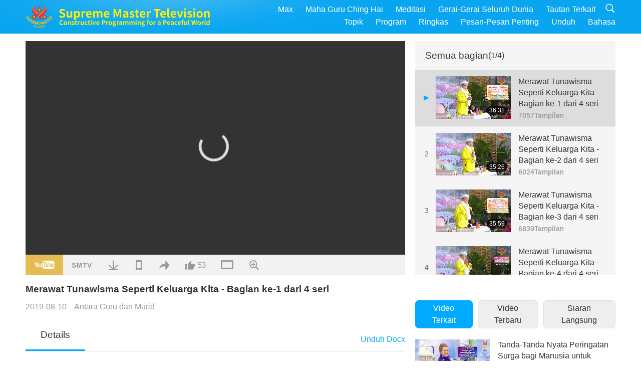

--- FILE ---
content_type: text/html; charset=UTF-8
request_url: http://www2.suprememastertv.com/id1/v/67683224147.html
body_size: 75858
content:
<!doctype html>
<html lang="id-id">

  <head>
    <meta charset="utf-8" name="viewport"
      content="width=device-width, initial-scale=1.0, minimum-scale=1.0, maximum-scale=1.0, user-scalable=no" />
    <meta name="description" content="The true renunciates, who really listen to Buddha’s teachings and precepts, they can be liberated beyond the Three Worlds, not necessarily to the Fifth Level. When you eat, you should make offering to…">
    <meta property="og:image" content="../../vimages/201908/0676-BMD1.jpg" />
    <title>Merawat Tunawisma Seperti Keluarga Kita - Bagian ke-1 dari 4 seri - - Bahasa Indonesia</title>
    <link href="../../css/fonts.css?303113303146" rel="stylesheet" type="text/css">
    <link href="../../css/fonts_main.css?v=303113303207" rel="stylesheet" type="text/css">    <link href="../../favicon.png" rel="icon" />
    <link href="../../css/main.css?303113303209" rel="stylesheet" type="text/css">
    <link href="../../css/v.css?303113303767" rel="stylesheet" type="text/css">
    <link href="../../css/dialog.css?303113303395" rel="stylesheet" type="text/css">
    <link href="../../css/video-js.css?303113303563" rel="stylesheet">
    <link href="../../css/video-js-other.css?303113303377" rel="stylesheet">
    <link href="../../css/foundation-datepicker.css?303113303585" rel="stylesheet" type="text/css">

    <script type="text/javascript" src="../../js/jquery-min.js?303113303772"></script>
    <script type="text/javascript" src="../../js/jquery.qrcode.min.js?303113303367"></script>
    <script type="text/javascript" src="../../js/dialog.js?303113303149"></script>
    <script type="text/javascript" src="../../js/ulist.js?303113303675"></script>
    <script type="text/javascript" src="../../js/main.js?303113303933"></script>
    <script type="text/javascript" src="../../js/v.js?303113303517"></script>
    <script type="text/javascript" src="../../js/addtoany.js?303113303651"></script>
    <script type="text/javascript" src="../../js/video.js?303113303761"></script>
    <script type="text/javascript" src="../../js/video-other.js?303113303647"></script>
    <script type="text/javascript" src="../../js/videojs/id.js?303113303157"></script>
    <script type="text/javascript" src="../../js/FileSaver.js?303113303202"></script>
    <script type="text/javascript" src="../../js/html-docx.js?303113303251"></script>
    <script type="text/javascript" src="../../js/foundation-datepicker.js?303113303694"></script>
    <script type="text/javascript" src="../../js/datepicker/id.js?303113303818"></script><script type="text/javascript">
VSERVER = "https://video.suprememastertv.com/vod/video/";ipCountry = "us";
videoPlayerData["sourceDefault"] = "video";
videoPlayerData["videoPoster"] = "../../vimages/201908/0676-BMD1.jpg";
videoPlayerData["youTubeUrl"] = "vNKrnPQmBFg";
videoPlayerData["videoLength"]= "36:31";
videoPlayerData["vid"] = "67683224147";
videoPlayerData["start"] = "0";
videoPlayerData["videoFile"] = new Array();
videoPlayerData["videoFile"].push(new Array('720pHQ','2019/0810/0676-BMD-Taking-Care-of-the-Homeless-As-Our-Family-p1o4-6m.mp4'));
videoPlayerData["videoFile"].push(new Array('720p','2019/0810/0676-BMD-Taking-Care-of-the-Homeless-As-Our-Family-p1o4-2m.mp4'));
videoPlayerData["videoFile"].push(new Array('396p','2019/0810/0676-BMD-Taking-Care-of-the-Homeless-As-Our-Family-p1o4-700k.mp4'));
LANG = "id";
</script>  </head>

  <body class="lang-id">
    <div class="viewport" id="viewport">
<aside class="menu-lang" id="menu-lang-mobile"><div class="bottom-mask"></div><div class="btn-close-lang-diagbox ico-close" id="btn-close-lang-diagbox"></div><div class="menu-langbox"><ul><li><a data="en" href="/en1/">English (English)</a></li><li><a data="ch" href="/ch1/">正體中文 (Chinese trad.)</a></li><li><a data="gb" href="/gb1/">简体中文 (Chinese simp.)</a></li><li><a data="de" href="/de1/">Deutsch (German)</a></li><li><a data="es" href="/es1/">Español (Spanish)</a></li><li><a data="fr" href="/fr1/">Français (French)</a></li><li><a data="hu" href="/hu1/">Magyar (Hungarian)</a></li><li><a data="jp" href="/jp1/">日本語 (Japanese)</a></li><li><a data="kr" href="/kr1/">한국어 (Korean)</a></li><li><a data="mn" href="/mn1/">Монгол хэл (Mongolian)</a></li><li><a data="vn" href="/vn1/">Âu Lạc (Vietnamese)</a></li><li><a data="bg" href="/bg1/">български (Bulgarian)</a></li><li><a data="ms" href="/ms1/">Bahasa Melayu (Malay)</a></li><li><a data="fa" href="/fa1/">فارسی (Persian)</a></li><li><a data="pt" href="/pt1/">Português (Portuguese)</a></li><li><a data="ro" href="/ro1/">Română (Romanian)</a></li><li class="current"><a data="id" href="/id1/">Bahasa Indonesia (Indonesian)</a></li><li><a data="th" href="/th1/">ไทย (Thai)</a></li><li><a data="ar" href="/ar1/">العربية (Arabic)</a></li><li><a data="cs" href="/cs1/">Čeština (Czech)</a></li><li><a data="pa" href="/pa1/">ਪੰਜਾਬੀ (Punjabi)</a></li><li><a data="ru" href="/ru1/">Русский (Russian)</a></li><li><a data="te" href="/te1/">తెలుగు లిపి (Telugu)</a></li><li><a data="hi" href="/hi1/">हिन्दी (Hindi)</a></li><li><a data="pl" href="/pl1/">Polski (Polish)</a></li><li><a data="it" href="/it1/">Italiano (Italian)</a></li><li><a data="tl" href="/tl1/">Wikang Tagalog (Tagalog)</a></li><li><a data="uk" href="/uk1/">Українська Мова (Ukrainian)</a></li></ul></div></aside>
<div class="srch-diag" id="srch-diag"><div class="titles">Pencarian<button class="btn-srch-close ico-close" id="btn-srch-close"></button></div><div class="srch-keywords-input"><div class="srch-limit"><div class="srch-lang" id="btn-srch-limit" tar="srch-lang-list" event="click" diffy="10"><div class="name" id="srch-lang-name">Bahasa Indonesia</div><span class="ico-downr"></span></div></div><div class="srch-inputbox"><div class="srch-loading" id="srch-loading"></div><input type="text" class="srch-keywords" id="srch-keywords" placeholder="Kata kunci" autocomplete="off"><button class="btn-srch-submit ico-srch" id="btn-srch-submit"></button></div></div><div class="srch-keywords-list" id="srch-keywords-list"><div class="srch-keywords-links" id="srch-keywords-links"></div></div></div>
<nav class="navmenus" id="navmenus"><div class="navmenu-topbar"><button class="btn-navmenu-close ico-close" id="btn-navmenu-close"></button></div><div class="navmenus-contents" id="navmenus-contents"><div class="bottom-mask"></div><div class="navmenu-item"><h3 class="title-mobile"><a href="../">Beranda</a></h3></div><div class="navmenu-item"><h3 class="title-mobile"><a href="../../webtv/">Siaran Langsung</a></h3></div><div class="navmenu-item"><h3 class="title-mobile"><a href="../../max/">Max</a></h3></div><div class="navmenu-item"><h3 class="title-mobile"><a href="../download" class="menu-title">Unduh</a></h3></div><div class="navmenu-item"><h3 class="title-mobile"><a href="../master/">Maha Guru Ching Hai</a></h3></div><div class="navmenu-item"><h3 class="title-mobile"><a href="../meditation/">Meditasi</a></h3></div><div class="navmenu-item"><h3 class="title-mobile"><a href="../worldwide/">Gerai-Gerai Seluruh Dunia</a></h3></div><div class="navmenu-item" id="navmenu-channel"><h3 class="title-mobile include-submenu"><a href="../channel/veganism" class="menu-title">Topik</a></h3><div class="submenus submenu-content submenu-content-channel"><ul class="items-column"><li><a href="../channel/veganism"><span class="name">Veganisme</span><span class="note">Pola makan sehat untuk hidup yang baik.</span></a></li><li><a href="../channel/peace"><span class="name">Perdamaian</span><span class="note">Dunia Damai dimulai dari kita.</span></a></li><li><a href="../channel/culture"><span class="name">Budaya</span><span class="note">Memperkaya hidup kita dengan berita ragam-budaya dari seluruh dunia.</span></a></li></ul><ul class="items-column"><li><a href="../channel/spirituality"><span class="name">Spiritualitas</span><span class="note">Mencari kesempurnaan yang lebih baik.</span></a></li><li><a href="../channel/environment"><span class="name">Lingkungan</span><span class="note">Planet menakjubkan kita meminta perhatian segera.</span></a></li><li><a href="../channel/health"><span class="name">Kesehatan</span><span class="note">Untuk kesehatan fisik dan peningkatan spiritual kita.</span></a></li></ul><ul class="items-column"><li><a href="../channel/animal"><span class="name">Satwa</span><span class="note">Cinta kasih dan persahabatan.</span></a></li><li><a href="../channel/art"><span class="name">Seni</span><span class="note">Terinspirasi untuk pencarian realisasi-diri.</span></a></li><li><a href="../channel/others"><span class="name">Lain - lain</span><span class="note">Semua dirangkul, semua termasuk.</span></a></li></ul></div></div><div class="navmenu-item" id="navmenu-program"><h3 class="title-mobile include-submenu"><a href="../program/all" class="menu-title">Program</a></h3><div class="submenus submenu-content submenu-content-program"><ul class="items-column"><li><a href="../program/all">Semua program</a></li><li><a href="../program/GOL" class="program" id="btn-semenu-item"><span class="menu-title-se">Hadiah Cinta</span></a></li><li><a href="../program/SCP" class="program" id="btn-semenu-item"><span class="menu-title-se">Lagu, Komposisi, Puisi dan Pertunjukan Maha Guru Ching Hai (vegan)</span></a></li><li><a href="../program/AJAR" class="program" id="btn-semenu-item" tar="navmenu-third-ajar"><span class="menu-title-se include-thirdmenu">Perjalanan Melalui Alam Estetis</span><span id="ico-thirdmenu" class="ico ico-down"></span></a></li><div class="thirdmenu" id="navmenu-third-ajar"><div class="bar"><button class="btn-close-menu ico-close" id="btn-close-thirdmenu"></button></div><a href="../program/AJAR">Semua program</a><a href="../program/AJAR_TM">Musikal</a><a href="../program/AJAR_IAD">Hari Seniman Internasional</a><a href="../program/AJAR_SG">Pertemuan Istimewa bersama Maha Guru Ching Hai (vegan) dan Para Seniman yang Terkasih</a><a href="../program/AJAR_JHC">Perayaan Hari Libur yang penuh Sukacita</a><a href="../program/AJAR_DRAM">Drama</a></div><li><a href="../program/AW" class="program" id="btn-semenu-item" tar="navmenu-third-aw"><span class="menu-title-se include-thirdmenu">Dunia Satwa: Sesama Penghuni Kita</span><span id="ico-thirdmenu" class="ico ico-down"></span></a></li><div class="thirdmenu" id="navmenu-third-aw"><div class="bar"><button class="btn-close-menu ico-close" id="btn-close-thirdmenu"></button></div><a href="../program/AW">Semua program</a><a href="../program/AW_UAPC">Memahami Sahabat Insan-Satwa</a><a href="../program/AW_BA">Kecerdasan Insan-Satwa</a><a href="../program/AW_AAP">Insan-Satwa yang Menakjubkan</a></div><li><a href="../program/BMD" class="program" id="btn-semenu-item" tar="navmenu-third-bmd"><span class="menu-title-se include-thirdmenu">Antara Guru dan Murid</span><span id="ico-thirdmenu" class="ico ico-down"></span></a></li><div class="thirdmenu" id="navmenu-third-bmd"><div class="bar"><button class="btn-close-menu ico-close" id="btn-close-thirdmenu"></button></div><a href="../program/BMD">Semua program</a><a href="../program/BMD_2025_2024">2025-2024 Terbaru</a><a href="../program/BMD_BS">Cerita Buddhis</a><a href="../program/BMD_TSS">Sutra Surangama</a><a href="../program/BMD_TLLM">Kehidupan Sri Mahavira</a><a href="../program/BMD_BMMD">Blessings: Master Meets with Disciples, Compilation</a><a href="../program/BMD_RIH">Retret di Hongaria 23 Februari – 7 Maret 2005</a><a href="../program/BMD_MTJ">Guru Menceritakan Lelucon</a></div><li><a href="../program/CS" class="program" id="btn-semenu-item"><span class="menu-title-se">Layar Sinema</span></a></li></ul><ul class="items-column "><li><a href="../program/CTAW" class="program" id="btn-semenu-item"><span class="menu-title-se">Jejak Budaya Di Seluruh Dunia</span></a></li><li><a href="../program/EE" class="program" id="btn-semenu-item"><span class="menu-title-se">Hiburan yang Mencerahkan</span></a></li><li><a href="../program/GAT" class="program" id="btn-semenu-item"><span class="menu-title-se">Teknologi Zaman Keemasan</span></a></li><li><a href="../program/GG" class="program" id="btn-semenu-item"><span class="menu-title-se">Pemerintahan yang Bagus</span></a></li><li><a href="../program/GPGW" class="program" id="btn-semenu-item"><span class="menu-title-se">Orang Baik, Karya Baik</span></a></li><li><a href="../program/HL" class="program" id="btn-semenu-item"><span class="menu-title-se">Hidup Sehat</span></a></li><li><a href="../program/KW" class="program" id="btn-semenu-item"><span class="menu-title-se">Negeri Ajaib Anak-anak</span></a></li></ul><ul class="items-column "><li><a href="../program/LS" class="program" id="btn-semenu-item"><span class="menu-title-se">Kehidupan Seorang Suci</span></a></li><li><a href="../program/MOS" class="program" id="btn-semenu-item"><span class="menu-title-se">Teladan Sukses</span></a></li><li><a href="../program/AP" class="program" id="btn-semenu-item" tar="navmenu-third-ap"><span class="menu-title-se include-thirdmenu">Serial Multi-Bagian Prediksi Kuno tentang Planet Kita</span><span id="ico-thirdmenu" class="ico ico-down"></span></a></li><div class="thirdmenu" id="navmenu-third-ap"><div class="bar"><button class="btn-close-menu ico-close" id="btn-close-thirdmenu"></button></div><a href="../program/AP">Semua program</a><a href="../program/AP_PAMB">Ramalan tentang Buddha Maitreya</a><a href="../program/AP_TSC">Kedatangan Yesus Kristus yang ke dua kali</a><a href="../program/AP_FNP">Ramalan Negara Pertama</a><a href="../program/AP_PET">Prophecies of the End Times</a><a href="../program/AP_NA">New Age</a></div><li><a href="../program/NB" class="program" id="btn-semenu-item"><span class="menu-title-se">Kecantikan Alam</span></a></li><li><a href="../program/NWN" class="program" id="btn-semenu-item" tar="navmenu-third-nwn"><span class="menu-title-se include-thirdmenu">Berita Patut Disimak</span><span id="ico-thirdmenu" class="ico ico-down"></span></a></li><div class="thirdmenu" id="navmenu-third-nwn"><div class="bar"><button class="btn-close-menu ico-close" id="btn-close-thirdmenu"></button></div><a href="../program/NWN">Semua program</a><a href="../program/NWN_SMCH">Berita Terbaru</a><a href="../program/NWN_SN">Berita Terpilih</a><a href="../program/NWN_HL">Suara Hati</a><a href="../program/NWN_UT">Tips Berguna</a></div><li><a href="../program/NL" class="program" id="btn-semenu-item"><span class="menu-title-se">Silsilah Mulia Kita</span></a></li><li><a href="../program/PE" class="program" id="btn-semenu-item"><span class="menu-title-se">Planet Bumi: Rumah Tercinta Kita</span></a></li></ul><ul class="items-column "><li><a href="../program/PCC" class="program" id="btn-semenu-item"><span class="menu-title-se">Perubahan Positif di Negara-Negara</span></a></li><li><a href="../program/SHOW" class="program" id="btn-semenu-item" tar="navmenu-third-show"><span class="menu-title-se include-thirdmenu">Acara</span><span id="ico-thirdmenu" class="ico ico-down"></span></a></li><div class="thirdmenu" id="navmenu-third-show"><div class="bar"><button class="btn-close-menu ico-close" id="btn-close-thirdmenu"></button></div><a href="../program/SHOW">Semua program</a><a href="../program/SHOW_HEOM">Maha Guru Ching Hai (vegan) tentang Efek Berbahaya dari Daging</a><a href="../program/SHOW_FLC">Future Life Celebration</a></div><li><a href="../program/SS" class="program" id="btn-semenu-item"><span class="menu-title-se">Sains dan Spiritualitas</span></a></li><li><a href="../program/SWA" class="program" id="btn-semenu-item"><span class="menu-title-se">Penghargaan Cemerlang Dunia</span></a></li><li><a href="../program/WAU" class="program" id="btn-semenu-item"><span class="menu-title-se">Dunia Sekitar Kita</span></a></li><li><a href="../program/UL" class="program" id="btn-semenu-item"><span class="menu-title-se">Sastra yang Menginspirasi</span></a></li><li><a href="../program/VE" class="program" id="btn-semenu-item"><span class="menu-title-se">Veggie Elite</span></a></li></ul><ul class="items-column "><li><a href="../program/VEG" class="program" id="btn-semenu-item" tar="navmenu-third-veg"><span class="menu-title-se include-thirdmenu">Veganisme: Cara Hidup Mulia</span><span id="ico-thirdmenu" class="ico ico-down"></span></a></li><div class="thirdmenu" id="navmenu-third-veg"><div class="bar"><button class="btn-close-menu ico-close" id="btn-close-thirdmenu"></button></div><a href="../program/VEG">Semua program</a><a href="../program/VEG_CS">Acara Memasak Vegan</a><a href="../program/VEG_MVJ">Perjalanan Vegan Saya</a></div><li><a href="../program/VR" class="program" id="btn-semenu-item"><span class="menu-title-se">Vegan dan Agama</span></a></li><li><a href="../program/WOW" class="program" id="btn-semenu-item" tar="navmenu-third-wow"><span class="menu-title-se include-thirdmenu">Kata-kata Bijak</span><span id="ico-thirdmenu" class="ico ico-down"></span></a></li><div class="thirdmenu" id="navmenu-third-wow"><div class="bar"><button class="btn-close-menu ico-close" id="btn-close-thirdmenu"></button></div><a href="../program/WOW">Semua program</a><a href="../program/WOW_SMCH">Ceramah Maha Guru Ching Hai</a></div><li><a href="../program/FEATURED" class="program" id="btn-semenu-item"><span class="menu-title-se">Program-Program Unggulan</span></a></li></ul></div></div><div class="navmenu-item" id="navmenu-special"><h3 class="title-mobile include-submenu"><a href="../program/ADS" class="menu-title">Ringkas</a></h3><div class="submenus submenu-content submenu-content-special"><ul class="items-column"><li><a href="../program/ADS">Semua video pendek</a></li><li><a href="../program/ADS_VE" >Elite Veggie</a></li><li><a href="../program/ADS_SMDA" >Maha Guru Ching Hai: Desain & Seni</a></li><li><a href="../program/ADS_VTHH" >Kunjungan ke Surga dan Neraka: Kesaksian-Kesaksian</a></li><li><a href="../program/ADS_BQYM" >Manfaat Metode Quan Yin</a></li></ul><ul class="items-column"><li><a href="../program/ADS_MFC" >Pesan-Pesan dari Para Selebriti</a></li><li><a href="../program/ADS_ANIM" >Satwa</a></li><li><a href="../program/ADS_CC" >Perubahan Iklim</a></li><li><a href="../program/ADS_SMQ" >Maha Guru Ching Hai: Kutipan</a></li><li><a href="../program/ADS_POEM" >Puisi</a></li></ul><ul class="items-column"><li><a href="../program/ADS_VRW" >Restoran Veg Seluruh Dunia</a></li><li><a href="../program/ADS_VFSW" >Pemasok Makanan Veg Seluruh Dunia</a></li><li><a href="../program/ADS_NASW" >Rumah Lindung Adopsi Tanpa Pembunuhan Seluruh Dunia</a></li><li><a href="../program/ADS_VEM" >Venerated Enlightened Masters</a></li><li><a href="../program/ADS_IR" >…Dalam Agama-Agama</a></li></ul><ul class="items-column"><li><a href="../program/ADS_LB" >Hidup Lebih Baik</a></li><li><a href="../program/ADS_BOB" >Manfaat Pelarangan</a></li><li><a href="../program/ADS_DT" >Cuplikan Dokumenter</a></li><li><a href="../program/ADS_MP" >Ciptakan Perdamaian</a></li><li><a href="../program/ADS_VTN" >Berita-Berita Tren Veg</a></li></ul><ul class="items-column"><li><a href="../program/ADS_BV" >Jadilah Vegan</a></li><li><a href="../program/ADS_ALS" >Parodi Gaya Hidup Alternatif</a></li><li><a href="../program/ADS_SLOG" >Slogan</a></li><li><a href="../program/ADS_PSA" >Pengumuman Layanan Masyarakat</a></li><li><a href="../program/ADS_HG" >Selamat Liburan</a></li></ul><ul class="items-column"><li><a href="../program/ADS_IM" >Pesan-Pesan Penting</a></li></ul></div></div><div class="navmenu-item"><h3 class="title-mobile"><a href="../program/ADS_IM" class="menu-title">Pesan-Pesan Penting</a></h3></div><div class="navmenu-item"><h3 class="title-mobile"><a href="../links/">Tautan Terkait</a></h3></div>	
	
<div class="navmenu-lang" id="menu-lang-pc"><div class="menu-langbox"><ul><li><a data="en" href="/en1/">English (English)</a></li>
<li><a data="ch" href="/ch1/">正體中文 (Chinese trad.)</a></li>
<li><a data="gb" href="/gb1/">简体中文 (Chinese simp.)</a></li>
<li><a data="de" href="/de1/">Deutsch (German)</a></li>
<li><a data="es" href="/es1/">Español (Spanish)</a></li>
<li><a data="fr" href="/fr1/">Français (French)</a></li>
<li><a data="hu" href="/hu1/">Magyar (Hungarian)</a></li>
<li><a data="jp" href="/jp1/">日本語 (Japanese)</a></li>
<li><a data="kr" href="/kr1/">한국어 (Korean)</a></li>
<li><a data="mn" href="/mn1/">Монгол хэл (Mongolian)</a></li>
</ul>
<ul><li><a data="vn" href="/vn1/">Âu Lạc (Vietnamese)</a></li>
<li><a data="bg" href="/bg1/">български (Bulgarian)</a></li>
<li><a data="ms" href="/ms1/">Bahasa Melayu (Malay)</a></li>
<li><a data="fa" href="/fa1/">فارسی (Persian)</a></li>
<li><a data="pt" href="/pt1/">Português (Portuguese)</a></li>
<li><a data="ro" href="/ro1/">Română (Romanian)</a></li>
<li class="current"><a data="id" href="/id1/">Bahasa Indonesia (Indonesian)</a></li>
<li><a data="th" href="/th1/">ไทย (Thai)</a></li>
<li><a data="ar" href="/ar1/">العربية (Arabic)</a></li>
<li><a data="cs" href="/cs1/">Čeština (Czech)</a></li>
</ul>
<ul><li><a data="pa" href="/pa1/">ਪੰਜਾਬੀ (Punjabi)</a></li>
<li><a data="ru" href="/ru1/">Русский (Russian)</a></li>
<li><a data="te" href="/te1/">తెలుగు లిపి (Telugu)</a></li>
<li><a data="hi" href="/hi1/">हिन्दी (Hindi)</a></li>
<li><a data="pl" href="/pl1/">Polski (Polish)</a></li>
<li><a data="it" href="/it1/">Italiano (Italian)</a></li>
<li><a data="tl" href="/tl1/">Wikang Tagalog (Tagalog)</a></li>
<li><a data="uk" href="/uk1/">Українська Мова (Ukrainian)</a></li>
</ul>
</div></div></div></nav>
<div class="header-container" id="header-container"><header class="header header-s header-min header-hide" id="header-min"></header><header class="header header-s" id="header"><div class="topbar"><div class="topbar-box">Hari ini 20/01/2026 Selasa</div></div><div class="topbox"><div class="topbox-contents" id="topbox-contents"><div class="btn-leftbox"><button class="btn-back ico-back" id="btn-back"></button><button class="btn-srch-diag ico-srch" id="btn-srch-diag-mobile"></button></div><a href="../" class="logo" id="topbox-logo"><img src="../../images/logo.png"></a><a href="../" class="title" id="topbox-title"><img src="../../images/title_en.svg" /></a><nav id="nav" class="nav"><div class="nav-items"><div class="nav-rows1"><li><a href="../max/" class="menu-title">Max</a></h3><li><a href="../master/" class="menu-title">Maha Guru Ching Hai</a></h3><li><a href="../meditation/">Meditasi</a></li><li><a href="../worldwide/">Gerai-Gerai Seluruh Dunia</a></li><li><a href="../links/">Tautan Terkait</a></li><li class="btn-srch-extend"><a href="#" class="ico-srch" id="btn-srch-submit-extend"></a></li></div><div class="nav-rows2"><li tar="navmenu-channel"><a href="#" class="menu-title">Topik</a></h3><li tar="navmenu-program"><a href="#" class="menu-title">Program</a></h3><li tar="navmenu-special"><a href="#" class="menu-title">Ringkas</a></h3><li tar="navmenu-important"><a href="../program/ADS_IM" class="menu-title">Pesan-Pesan Penting</a></h3><li><a href="../search/">Unduh</a></li><li tar="menu-lang-pc">Bahasa</li><div class="srchs srchs-min" id="srchs"><div class="srch-keywords-input"><div class="srch-loading srch-loading-pc" id="srch-loading"></div><div class="srch-limit"><div class="srch-lang" id="btn-srch-limit" tar="srch-lang-list" event="click" diffy="12"><div class="name" id="srch-lang-name">Bahasa Indonesia</div><span class="ico-downr"></span></div><div class="line1"></div></div><input type="text" class="srch-keywords" id="srch-keywords" placeholder="Kata kunci" autocomplete="off"><button class="btn-srch-to-min ico-close" id="btn-srch-to-min"></button><button class="btn-srch-submit ico-srch" id="btn-srch-submit-extend"></button></div><div class="srch-keywords-list" id="srch-keywords-list"><div class="srch-keywords-links" id="srch-keywords-links"></div></div></div></div></div></nav><div class="srchs-m" id="srchs-m"><button class="btn-lang-diag ico-lang" id="btn-lang-diag"></button><button class="btn-navmenu ico-navmenu" id="btn-navmenu"></button></div></div></div></header></div>
<div class="btn-top" id="btn-top"></div><div class="float-menus" id="float-menus-srchs"><div class="container"><div class="float-menus-contents" id="float-menus-contents"><div class="float-menu-srch-lang" id="srch-lang-list" onclickclose><button class="btn-menuclose ico-close" id="btn-menuclose"></button><div class="menu-title">Pilih Bahasa</div><div class="contents-pc"><ul><li data="en">English</li>
<li data="ch">正體中文</li>
<li data="gb">简体中文</li>
<li data="de">Deutsch</li>
<li data="es">Español</li>
<li data="fr">Français</li>
<li data="hu">Magyar</li>
<li data="jp">日本語</li>
<li data="kr">한국어</li>
<li data="mn">Монгол хэл</li>
</ul>
<ul><li data="vn">Âu Lạc</li>
<li data="bg">български</li>
<li data="ms">Bahasa Melayu</li>
<li data="fa">فارسی</li>
<li data="pt">Português</li>
<li data="ro">Română</li>
<li data="id">Bahasa Indonesia</li>
<li data="th">ไทย</li>
<li data="ar">العربية</li>
<li data="cs">Čeština</li>
</ul>
<ul><li data="pa">ਪੰਜਾਬੀ</li>
<li data="ru">Русский</li>
<li data="te">తెలుగు లిపి</li>
<li data="hi">हिन्दी</li>
<li data="pl">Polski</li>
<li data="it">Italiano</li>
<li data="tl">Wikang Tagalog</li>
<li data="uk">Українська Мова</li>
<li data="more">Lainnya</li>
</ul>
</div><div class="contents-mobile"><ul><li data="en">English</li>
<li data="ch">正體中文</li>
<li data="gb">简体中文</li>
<li data="de">Deutsch</li>
<li data="es">Español</li>
<li data="fr">Français</li>
<li data="hu">Magyar</li>
<li data="jp">日本語</li>
<li data="kr">한국어</li>
<li data="mn">Монгол хэл</li>
<li data="vn">Âu Lạc</li>
<li data="bg">български</li>
<li data="ms">Bahasa Melayu</li>
<li data="fa">فارسی</li>
<li data="pt">Português</li>
</ul>
<ul><li data="ro">Română</li>
<li data="id">Bahasa Indonesia</li>
<li data="th">ไทย</li>
<li data="ar">العربية</li>
<li data="cs">Čeština</li>
<li data="pa">ਪੰਜਾਬੀ</li>
<li data="ru">Русский</li>
<li data="te">తెలుగు లిపి</li>
<li data="hi">हिन्दी</li>
<li data="pl">Polski</li>
<li data="it">Italiano</li>
<li data="tl">Wikang Tagalog</li>
<li data="uk">Українська Мова</li>
<li data="more">Lainnya</li>
</ul>
</div></div><div class="float-menu-srch-srange" id="srch-srange-list" onclickclose><button class="btn-menuclose ico-close" id="btn-menuclose"></button><div class="menu-title">Ruang lingkup pencarian</div><div class="contents"><div class="btn" id="btn" data="">Judul</div><div class="btn" id="btn" data="all">Naskah</div></div></div></div></div></div><div class="bk-play"><div class="body-box"><div class="body-left" id="body-left"><div class="playerbox-container">
  <div class="player-loading" id="loading-player">
    <svg class="spinner" viewBox="0 0 66 66" xmlns="http://www.w3.org/2000/svg"><circle class="path" fill="none" stroke-width="6" stroke-linecap="round" cx="33" cy="33" r="30"></circle></svg>
  </div>

  <div class="upnext" id="upnext">
    <div class="title">Berikutnya<span id="upnext-time"></span></div>
    <div class="vbox">
      <div class="simage">
        <div class="simagebox" id="upnext-poster">
          <img src="../../images/btn-video169.gif">          <div class="info">
            <span class="length" id="upnext-videolength"></span>
          </div>
        </div>
      </div>
      <div class="titles" id="upnext-videotitle"></div>
    </div>
    <div class="buttons">
      <div class="btn replay">
        <button class="ico-replay" id="btn-replay"></button>
      </div>
      <div class="btn stop">
        <button class="ico-stop" id="btn-stop-upnext"></button>
        <canvas id="canvas-upnext" width="60" height="60"></canvas>
      </div>
    </div>
  </div>

    <div class="playerbox" id="playerbox"></div>
</div>
<div class="player-btns" id="player-btns"><div class="btn-note" id="btn-note"><div class="text" id="btn-note-text"></div></div><button id="btn-resource" class="btn youtube ico-youtube current" note="YouTube"></button><button id="btn-resource" class="btn website ico-smtv" note="SMTV"></button><button class="btn download ico-download" id="btn-download" note="Unduh File Video"></button><button class="btn mobile ico-mobile" id="btn-mobile" note="Mobile"></button><button class="btn share ico-share" id="btn-share" note="Bagikan"></button><button class="btn liked ico-like" id="btn-like" data="67683224147" note="Suka"><span id="likenum">53</span></button><button class="btn theater ico-theater" id="btn-theater" note-theater="Mode Teater" note-default-view="Tampilan Baku"></button><a href="../help/bigsubtitle.html" class="btn ico-bigsubtitle" target="_blank" id="btn-bigsubtitle" note="Memperbesar Teks Terjemahan">&nbsp;</a></div><div class="article-box"><article class="article"><div class="article-head"><div class="titles" id="article-titles"><h1 id="article-title">Merawat Tunawisma Seperti Keluarga Kita - Bagian ke-1 dari 4 seri</h1><div class="moreinfos"><div class="time">2019-08-10</div><div class="type"><a href="../search/?type=BMD">Antara Guru dan Murid</a></div></div></div></div><div class="playlist" id="mobile-playlist"></div><div class="article-body"><div class="details"><div class="dhead"><span class="title">Details</span><div class="btns"><div id="btn-download-docx">Unduh <span id="file-format">Docx<span></div></div></div><div class="text" id="article-text-container"><div class="list-more" id="btn-abstract-more"><div class="backcolor1"></div><div class="backcolor2"><span>Baca Lebih Lajut</span></div></div><div class="article-text" id="article-text"><p>The true renunciates, who really listen to Buddha’s teachings and precepts, they can be liberated beyond the Three Worlds, not necessarily to the Fifth Level.</p>  <p>When you eat, you should make offering to all the Masters. Three timelines of Masters, from the past, present and future. “Buddha” means enlightened Master. You can also make offerings to all the Buddhas. In Buddhism, we say we make offerings to the Buddhas of the Ten Directions in the past, present and future.</p>  <p>If you don’t make offerings before eating, you would owe the world a lot. It’s OK to eat if you have made the offering. But this only applies to the vegans. It’s no use for the meat-eating people to make offerings before eating, because enlightened Masters do not eat meat. So, it’s useless to make such offerings to them. </p>  <p>For true vegans, do make offerings before you eat. If you make offerings sincerely, you won’t owe the world anything, because we make offerings first, and eat the leftovers. That’s what it means. We eat after the Buddhas and Masters have blessed the food. Very humbly, understand? (Yes.)</p>  <p>You should make offerings. Not like this. I’ve seen you hold and raise your food cups up like this. And then… I don’t know what you mean by that. I don’t know what you’re doing. Whenever it’s mealtime, you just raise the cup, and then… For Master’s blessing. Master’s blessing! But what about other Masters? You also have to respect Them. It’s due to Their blessings as well. Of course, I am now in the world. But since ancient times, enlightened Masters have visited this world to bless us and help us step by step. That’s why our world is so developed now, wars and disasters are lessened, and crops are yielding more food and becoming easier to grow, so that we can eat well nowadays. Thanks to Their teachings, the world is gradually seeing less violence and more good deeds. There is more tolerance in the world now. That’s why we should make offerings, and be pious. It’s not just “Master, please bless!” and then gobble down like that. What kind of blessing is that? It’s all about “you.”</p>  <p>We have to make offerings. Because we should be pious and grateful. Not always “I, I, I…” “Bless this food for me, so that I can be healthy and happy.” You are making offerings, not asking for blessings. Understand or not? Understand! Offer sincerely. It’s just like offering to someone for whom we have the greatest respect. We make offering to him or her. We want to thank them first before eating and drinking. It’s the same. I am grateful even for the clothes I wear. Be thankful. Make offerings.</p></div></div></div></div></article><div class="playlist-theater" id="playlist-theater"></div></div></div><div id="playlist-default"><div class="playlist" id="playlist"><div class="playlist-contaner" id="playlist-container"><div class="list-more" id="btn-playlist-more"><div class="backcolor1"></div><div class="backcolor2"><span>Tonton Lebih Banyak</span></div></div><div class="title-type list-bar-play title-type-episode" id="list-bar-play">Semua bagian  <span class="episode-num">(1/4)</span></div><div class="list-play" id="list-play"><div class="list-range scrollbar-y " id="list-range"><div class="list-all"><div class="vbox vboxcurrent" id="67683224147"><div class="num1">1</div><div class="contents"><div class="simage"><div class="simagebox" style="background-image: url(../../vimages/201908/0676-BMD1s.jpg)"><a href="../v/67683224147.html" title="Merawat Tunawisma Seperti Keluarga Kita - Bagian ke-1 dari 4 seri"></a><img src="../../images/btn-video169.gif"><div class="info"><span class="length">36:31</span></div></div></div><div class="titles"><h3><a href="../v/67683224147.html" title="Merawat Tunawisma Seperti Keluarga Kita - Bagian ke-1 dari 4 seri">Merawat Tunawisma Seperti Keluarga Kita - Bagian ke-1 dari 4 seri</a></h3><div class="time-pc"><span id="counter-num" class="counter-67683224147">7057</span> Tampilan</div></div></div><div class="types-mobile"><div class="type">Antara Guru dan Murid</div><div class="time">2019-08-10</div><div class="time"><span id="counter-num" class="counter-67683224147">7057</span> Tampilan</div></div></div><div class="vbox" id="67876482415"><div class="num1">2</div><div class="contents"><div class="simage"><div class="simagebox" style="background-image: url(../../vimages/201908/0677-BMD1s.jpg)"><a href="../v/67876482415.html" title="Merawat Tunawisma Seperti Keluarga Kita - Bagian ke-2 dari 4 seri"></a><img src="../../images/btn-video169.gif"><div class="info"><span class="length">35:26</span></div></div></div><div class="titles"><h3><a href="../v/67876482415.html" title="Merawat Tunawisma Seperti Keluarga Kita - Bagian ke-2 dari 4 seri">Merawat Tunawisma Seperti Keluarga Kita - Bagian ke-2 dari 4 seri</a></h3><div class="time-pc"><span id="counter-num" class="counter-67876482415">6024</span> Tampilan</div></div></div><div class="types-mobile"><div class="type">Antara Guru dan Murid</div><div class="time">2019-08-11</div><div class="time"><span id="counter-num" class="counter-67876482415">6024</span> Tampilan</div></div></div><div class="vbox" id="67958692752"><div class="num1">3</div><div class="contents"><div class="simage"><div class="simagebox" style="background-image: url(../../vimages/201908/0678-BMD1s.jpg)"><a href="../v/67958692752.html" title="Merawat Tunawisma Seperti Keluarga Kita - Bagian ke-3 dari 4 seri"></a><img src="../../images/btn-video169.gif"><div class="info"><span class="length">35:59</span></div></div></div><div class="titles"><h3><a href="../v/67958692752.html" title="Merawat Tunawisma Seperti Keluarga Kita - Bagian ke-3 dari 4 seri">Merawat Tunawisma Seperti Keluarga Kita - Bagian ke-3 dari 4 seri</a></h3><div class="time-pc"><span id="counter-num" class="counter-67958692752">6839</span> Tampilan</div></div></div><div class="types-mobile"><div class="type">Antara Guru dan Murid</div><div class="time">2019-08-12</div><div class="time"><span id="counter-num" class="counter-67958692752">6839</span> Tampilan</div></div></div><div class="vbox" id="68079605836"><div class="num1">4</div><div class="contents"><div class="simage"><div class="simagebox" style="background-image: url(../../vimages/201908/0679-BMD1s.jpg)"><a href="../v/68079605836.html" title="Merawat Tunawisma Seperti Keluarga Kita - Bagian ke-4 dari 4 seri"></a><img src="../../images/btn-video169.gif"><div class="info"><span class="length">36:59</span></div></div></div><div class="titles"><h3><a href="../v/68079605836.html" title="Merawat Tunawisma Seperti Keluarga Kita - Bagian ke-4 dari 4 seri">Merawat Tunawisma Seperti Keluarga Kita - Bagian ke-4 dari 4 seri</a></h3><div class="time-pc"><span id="counter-num" class="counter-68079605836">5463</span> Tampilan</div></div></div><div class="types-mobile"><div class="type">Antara Guru dan Murid</div><div class="time">2019-08-13</div><div class="time"><span id="counter-num" class="counter-68079605836">5463</span> Tampilan</div></div></div></div></div></div></div><div class="view-more-container"><div class="view-btns" id="btns-view-more"><a href="#" id="btn-view-more-related" data="related-content">Video Terkait</a><a href="#" id="btn-view-more-latest" data="latest-content">Video Terbaru</a><a href="../" id="btn-view-more-related">Siaran Langsung</a></div><div class="view-more-group" id="view-more-group"><div class="view-content" id="related-content"><div class="list-more list-more-none" id="btn-related-more"><div class="backcolor1"></div><div class="backcolor2"><span>Tonton Lebih Banyak</span></div></div><div class="title-type">Video Terkait</div><div class="vbox" id="177717035632"><div class="contents"><div class="simage"><div class="simagebox" style="background-image: url(../../vimages/202208/1777-BMD1s.jpg)"><a href="../v/177717035632.html" title="Tanda-Tanda Nyata Peringatan Surga bagi Manusia untuk Berubah, Bagian 1 dari 8"></a><img src="../../images/btn-video169.gif"><div class="info"><span class="length">30:21</span></div></div></div><div class="titles"><h3><a href="../v/177717035632.html" title="Tanda-Tanda Nyata Peringatan Surga bagi Manusia untuk Berubah, Bagian 1 dari 8">Tanda-Tanda Nyata Peringatan Surga bagi Manusia untuk Berubah, Bagian 1 dari 8</a></h3><div class="time-pc"><span id="counter-num" class="counter-177717035632">7728</span> Tampilan</div></div></div><div class="types-mobile"><div class="type">Antara Guru dan Murid</div><div class="time">2022-08-15</div><div class="time"><span id="counter-num" class="counter-177717035632">7728</span> Tampilan</div></div></div><div class="vbox" id="176918908248"><div class="contents"><div class="simage"><div class="simagebox" style="background-image: url(../../vimages/202208/1769-BMD1s.jpg)"><a href="../v/176918908248.html" title="Pada Masa Penghakiman oleh Surga Ini, Sadarlah dan Jadilah Vegan Sekarang, Bagian 1 dari 8"></a><img src="../../images/btn-video169.gif"><div class="info"><span class="length">27:57</span></div></div></div><div class="titles"><h3><a href="../v/176918908248.html" title="Pada Masa Penghakiman oleh Surga Ini, Sadarlah dan Jadilah Vegan Sekarang, Bagian 1 dari 8">Pada Masa Penghakiman oleh Surga Ini, Sadarlah dan Jadilah Vegan Sekarang, Bagian 1 dari 8</a></h3><div class="time-pc"><span id="counter-num" class="counter-176918908248">7918</span> Tampilan</div></div></div><div class="types-mobile"><div class="type">Antara Guru dan Murid</div><div class="time">2022-08-07</div><div class="time"><span id="counter-num" class="counter-176918908248">7918</span> Tampilan</div></div></div><div class="vbox" id="176019283463"><div class="contents"><div class="simage"><div class="simagebox" style="background-image: url(../../vimages/202207/1760-BMD1s.jpg)"><a href="../v/176019283463.html" title="Vegan dan Kedamaian Memberi Kita Surga, Makan-daging dan Perang Menghancurkan Segalanya, Bagian 1 dari 9"></a><img src="../../images/btn-video169.gif"><div class="info"><span class="length">31:42</span></div></div></div><div class="titles"><h3><a href="../v/176019283463.html" title="Vegan dan Kedamaian Memberi Kita Surga, Makan-daging dan Perang Menghancurkan Segalanya, Bagian 1 dari 9">Vegan dan Kedamaian Memberi Kita Surga, Makan-daging dan Perang Menghancurkan Segalanya, Bagian 1 dari 9</a></h3><div class="time-pc"><span id="counter-num" class="counter-176019283463">7496</span> Tampilan</div></div></div><div class="types-mobile"><div class="type">Antara Guru dan Murid</div><div class="time">2022-07-29</div><div class="time"><span id="counter-num" class="counter-176019283463">7496</span> Tampilan</div></div></div><div class="vbox" id="175822189627"><div class="contents"><div class="simage"><div class="simagebox" style="background-image: url(../../vimages/202207/1758-BMD1s.jpg)"><a href="../v/175822189627.html" title="Pesan yang Dikirim Tuhan kepada Tentara Rusia, Bagian 1 dari 2"></a><img src="../../images/btn-video169.gif"><div class="info"><span class="length">31:51</span></div></div></div><div class="titles"><h3><a href="../v/175822189627.html" title="Pesan yang Dikirim Tuhan kepada Tentara Rusia, Bagian 1 dari 2">Pesan yang Dikirim Tuhan kepada Tentara Rusia, Bagian 1 dari 2</a></h3><div class="time-pc"><span id="counter-num" class="counter-175822189627">6539</span> Tampilan</div></div></div><div class="types-mobile"><div class="type">Antara Guru dan Murid</div><div class="time">2022-07-27</div><div class="time"><span id="counter-num" class="counter-175822189627">6539</span> Tampilan</div></div></div><div class="vbox" id="175221553969"><div class="contents"><div class="simage"><div class="simagebox" style="background-image: url(../../vimages/202207/1752-BMD1s.jpg)"><a href="../v/175221553969.html" title="Jika Anda Baik kepada Orang Lain, Tuhan Akan Baik kepada Anda, Bagian 1 dari 6"></a><img src="../../images/btn-video169.gif"><div class="info"><span class="length">29:16</span></div></div></div><div class="titles"><h3><a href="../v/175221553969.html" title="Jika Anda Baik kepada Orang Lain, Tuhan Akan Baik kepada Anda, Bagian 1 dari 6">Jika Anda Baik kepada Orang Lain, Tuhan Akan Baik kepada Anda, Bagian 1 dari 6</a></h3><div class="time-pc"><span id="counter-num" class="counter-175221553969">7049</span> Tampilan</div></div></div><div class="types-mobile"><div class="type">Antara Guru dan Murid</div><div class="time">2022-07-21</div><div class="time"><span id="counter-num" class="counter-175221553969">7049</span> Tampilan</div></div></div><div class="vbox" id="174722403301"><div class="contents"><div class="simage"><div class="simagebox" style="background-image: url(../../vimages/202207/1747-BMD1s.jpg)"><a href="../v/174722403301.html" title="Keterjalinan Kekuatan Positif dan Negatif Bagian 1 dari 5"></a><img src="../../images/btn-video169.gif"><div class="info"><span class="length">28:53</span></div></div></div><div class="titles"><h3><a href="../v/174722403301.html" title="Keterjalinan Kekuatan Positif dan Negatif Bagian 1 dari 5">Keterjalinan Kekuatan Positif dan Negatif Bagian 1 dari 5</a></h3><div class="time-pc"><span id="counter-num" class="counter-174722403301">6867</span> Tampilan</div></div></div><div class="types-mobile"><div class="type">Antara Guru dan Murid</div><div class="time">2022-07-16</div><div class="time"><span id="counter-num" class="counter-174722403301">6867</span> Tampilan</div></div></div><div class="vbox" id="174220687500"><div class="contents"><div class="simage"><div class="simagebox" style="background-image: url(../../vimages/202207/1742-BMD1s.jpg)"><a href="../v/174220687500.html" title="Para Pemimpin Dunia Harus Melindungi Kebebasan dan Demokrasi melalui Tindakan, Bagian 1 dari 5"></a><img src="../../images/btn-video169.gif"><div class="info"><span class="length">26:57</span></div></div></div><div class="titles"><h3><a href="../v/174220687500.html" title="Para Pemimpin Dunia Harus Melindungi Kebebasan dan Demokrasi melalui Tindakan, Bagian 1 dari 5">Para Pemimpin Dunia Harus Melindungi Kebebasan dan Demokrasi melalui Tindakan, Bagian 1 dari 5</a></h3><div class="time-pc"><span id="counter-num" class="counter-174220687500">5861</span> Tampilan</div></div></div><div class="types-mobile"><div class="type">Antara Guru dan Murid</div><div class="time">2022-07-11</div><div class="time"><span id="counter-num" class="counter-174220687500">5861</span> Tampilan</div></div></div><div class="vbox" id="173015583130"><div class="contents"><div class="simage"><div class="simagebox" style="background-image: url(../../vimages/202206/1730-BMD1s.jpg)"><a href="../v/173015583130.html" title="Pembeberan oleh Maha Guru Ching Hai tentang Planet Diw, Bagian 1 dari 12"></a><img src="../../images/btn-video169.gif"><div class="info"><span class="length">31:46</span></div></div></div><div class="titles"><h3><a href="../v/173015583130.html" title="Pembeberan oleh Maha Guru Ching Hai tentang Planet Diw, Bagian 1 dari 12">Pembeberan oleh Maha Guru Ching Hai tentang Planet Diw, Bagian 1 dari 12</a></h3><div class="time-pc"><span id="counter-num" class="counter-173015583130">12407</span> Tampilan</div></div></div><div class="types-mobile"><div class="type">Antara Guru dan Murid</div><div class="time">2022-06-29</div><div class="time"><span id="counter-num" class="counter-173015583130">12407</span> Tampilan</div></div></div><div class="vbox" id="172713970626"><div class="contents"><div class="simage"><div class="simagebox" style="background-image: url(../../vimages/202206/1727-BMD1s.jpg)"><a href="../v/172713970626.html" title="Semakin Besar Anda di Masyarakat, Anda Harus Semakin Rendah Hati, Bagian 1 dari 3"></a><img src="../../images/btn-video169.gif"><div class="info"><span class="length">29:37</span></div></div></div><div class="titles"><h3><a href="../v/172713970626.html" title="Semakin Besar Anda di Masyarakat, Anda Harus Semakin Rendah Hati, Bagian 1 dari 3">Semakin Besar Anda di Masyarakat, Anda Harus Semakin Rendah Hati, Bagian 1 dari 3</a></h3><div class="time-pc"><span id="counter-num" class="counter-172713970626">5804</span> Tampilan</div></div></div><div class="types-mobile"><div class="type">Antara Guru dan Murid</div><div class="time">2022-06-26</div><div class="time"><span id="counter-num" class="counter-172713970626">5804</span> Tampilan</div></div></div><div class="vbox" id="172114536670"><div class="contents"><div class="simage"><div class="simagebox" style="background-image: url(../../vimages/202206/1721-BMD1s.jpg)"><a href="../v/172114536670.html" title="Perwakilan dari Kekuatan Positif Bermanfaat bagi Umat Manusia Bagian 1 dari 6"></a><img src="../../images/btn-video169.gif"><div class="info"><span class="length">29:43</span></div></div></div><div class="titles"><h3><a href="../v/172114536670.html" title="Perwakilan dari Kekuatan Positif Bermanfaat bagi Umat Manusia Bagian 1 dari 6">Perwakilan dari Kekuatan Positif Bermanfaat bagi Umat Manusia Bagian 1 dari 6</a></h3><div class="time-pc"><span id="counter-num" class="counter-172114536670">5979</span> Tampilan</div></div></div><div class="types-mobile"><div class="type">Antara Guru dan Murid</div><div class="time">2022-06-20</div><div class="time"><span id="counter-num" class="counter-172114536670">5979</span> Tampilan</div></div></div><div class="vbox" id="171514218874"><div class="contents"><div class="simage"><div class="simagebox" style="background-image: url(../../vimages/202206/1715-BMD1s.jpg)"><a href="../v/171514218874.html" title="Meditasi Kelompok yang Rajin untuk Melindungi Diri Sendiri dan Dunia, Bagian 1 dari 6"></a><img src="../../images/btn-video169.gif"><div class="info"><span class="length">29:16</span></div></div></div><div class="titles"><h3><a href="../v/171514218874.html" title="Meditasi Kelompok yang Rajin untuk Melindungi Diri Sendiri dan Dunia, Bagian 1 dari 6">Meditasi Kelompok yang Rajin untuk Melindungi Diri Sendiri dan Dunia, Bagian 1 dari 6</a></h3><div class="time-pc"><span id="counter-num" class="counter-171514218874">13256</span> Tampilan</div></div></div><div class="types-mobile"><div class="type">Antara Guru dan Murid</div><div class="time">2022-06-14</div><div class="time"><span id="counter-num" class="counter-171514218874">13256</span> Tampilan</div></div></div><div class="vbox" id="170723000687"><div class="contents"><div class="simage"><div class="simagebox" style="background-image: url(../../vimages/202206/1707-BMD1s.jpg)"><a href="../v/170723000687.html" title="Tidak Ada Alasan untuk Menginvasi Suatu Negara, Bagian 1 dari 8"></a><img src="../../images/btn-video169.gif"><div class="info"><span class="length">29:03</span></div></div></div><div class="titles"><h3><a href="../v/170723000687.html" title="Tidak Ada Alasan untuk Menginvasi Suatu Negara, Bagian 1 dari 8">Tidak Ada Alasan untuk Menginvasi Suatu Negara, Bagian 1 dari 8</a></h3><div class="time-pc"><span id="counter-num" class="counter-170723000687">5439</span> Tampilan</div></div></div><div class="types-mobile"><div class="type">Antara Guru dan Murid</div><div class="time">2022-06-06</div><div class="time"><span id="counter-num" class="counter-170723000687">5439</span> Tampilan</div></div></div><div class="vbox" id="170024391509"><div class="contents"><div class="simage"><div class="simagebox" style="background-image: url(../../vimages/202205/1700-BMD1s.jpg)"><a href="../v/170024391509.html" title="Percaya pada Kemanusiaan dan Kebaikan Adalah Saling Membantu, Bagian 1 dari 7"></a><img src="../../images/btn-video169.gif"><div class="info"><span class="length">32:20</span></div></div></div><div class="titles"><h3><a href="../v/170024391509.html" title="Percaya pada Kemanusiaan dan Kebaikan Adalah Saling Membantu, Bagian 1 dari 7">Percaya pada Kemanusiaan dan Kebaikan Adalah Saling Membantu, Bagian 1 dari 7</a></h3><div class="time-pc"><span id="counter-num" class="counter-170024391509">6168</span> Tampilan</div></div></div><div class="types-mobile"><div class="type">Antara Guru dan Murid</div><div class="time">2022-05-30</div><div class="time"><span id="counter-num" class="counter-170024391509">6168</span> Tampilan</div></div></div><div class="vbox" id="169012558485"><div class="contents"><div class="simage"><div class="simagebox" style="background-image: url(../../vimages/202205/1690-BMD1s.jpg)"><a href="../v/169012558485.html" title="Dua Sahabat, Bagian 1 dari 10"></a><img src="../../images/btn-video169.gif"><div class="info"><span class="length">28:46</span></div></div></div><div class="titles"><h3><a href="../v/169012558485.html" title="Dua Sahabat, Bagian 1 dari 10">Dua Sahabat, Bagian 1 dari 10</a></h3><div class="time-pc"><span id="counter-num" class="counter-169012558485">6678</span> Tampilan</div></div></div><div class="types-mobile"><div class="type">Antara Guru dan Murid</div><div class="time">2022-05-20</div><div class="time"><span id="counter-num" class="counter-169012558485">6678</span> Tampilan</div></div></div><div class="vbox" id="168212126862"><div class="contents"><div class="simage"><div class="simagebox" style="background-image: url(../../vimages/202205/1682-BMD1s.jpg)"><a href="../v/168212126862.html" title="Tekad Mulia Ukraina Lebih Kuat daripada Angkatan Bersenjata Rusia, Bagian 1 dari 8"></a><img src="../../images/btn-video169.gif"><div class="info"><span class="length">28:29</span></div></div></div><div class="titles"><h3><a href="../v/168212126862.html" title="Tekad Mulia Ukraina Lebih Kuat daripada Angkatan Bersenjata Rusia, Bagian 1 dari 8">Tekad Mulia Ukraina Lebih Kuat daripada Angkatan Bersenjata Rusia, Bagian 1 dari 8</a></h3><div class="time-pc"><span id="counter-num" class="counter-168212126862">5474</span> Tampilan</div></div></div><div class="types-mobile"><div class="type">Antara Guru dan Murid</div><div class="time">2022-05-12</div><div class="time"><span id="counter-num" class="counter-168212126862">5474</span> Tampilan</div></div></div><div class="vbox" id="167020766779"><div class="contents"><div class="simage"><div class="simagebox" style="background-image: url(../../vimages/202204/1670-BMD1s.jpg)"><a href="../v/167020766779.html" title="Semangat Persatuan Rakyat Ukraina Bersinar di Hadapan Dunia, Bagian 1 dari 12"></a><img src="../../images/btn-video169.gif"><div class="info"><span class="length">28:31</span></div></div></div><div class="titles"><h3><a href="../v/167020766779.html" title="Semangat Persatuan Rakyat Ukraina Bersinar di Hadapan Dunia, Bagian 1 dari 12">Semangat Persatuan Rakyat Ukraina Bersinar di Hadapan Dunia, Bagian 1 dari 12</a></h3><div class="time-pc"><span id="counter-num" class="counter-167020766779">6134</span> Tampilan</div></div></div><div class="types-mobile"><div class="type">Antara Guru dan Murid</div><div class="time">2022-04-30</div><div class="time"><span id="counter-num" class="counter-167020766779">6134</span> Tampilan</div></div></div><div class="vbox" id="166516566346"><div class="contents"><div class="simage"><div class="simagebox" style="background-image: url(../../vimages/202204/1665-BMD1s.jpg)"><a href="../v/166516566346.html" title="Negara-Negara Besar Tidak Menepati Janji Mereka kepada Ukraina, Bagian 1 dari 5"></a><img src="../../images/btn-video169.gif"><div class="info"><span class="length">29:15</span></div></div></div><div class="titles"><h3><a href="../v/166516566346.html" title="Negara-Negara Besar Tidak Menepati Janji Mereka kepada Ukraina, Bagian 1 dari 5">Negara-Negara Besar Tidak Menepati Janji Mereka kepada Ukraina, Bagian 1 dari 5</a></h3><div class="time-pc"><span id="counter-num" class="counter-166516566346">6086</span> Tampilan</div></div></div><div class="types-mobile"><div class="type">Antara Guru dan Murid</div><div class="time">2022-04-25</div><div class="time"><span id="counter-num" class="counter-166516566346">6086</span> Tampilan</div></div></div><div class="vbox" id="165822194213"><div class="contents"><div class="simage"><div class="simagebox" style="background-image: url(../../vimages/202204/1658-BMD1s.jpg)"><a href="../v/165822194213.html" title="Kabar Baik yang Menginspirasi dalam Mendukung Ukraina, Bagian 1 dari 7"></a><img src="../../images/btn-video169.gif"><div class="info"><span class="length">30:55</span></div></div></div><div class="titles"><h3><a href="../v/165822194213.html" title="Kabar Baik yang Menginspirasi dalam Mendukung Ukraina, Bagian 1 dari 7">Kabar Baik yang Menginspirasi dalam Mendukung Ukraina, Bagian 1 dari 7</a></h3><div class="time-pc"><span id="counter-num" class="counter-165822194213">5791</span> Tampilan</div></div></div><div class="types-mobile"><div class="type">Antara Guru dan Murid</div><div class="time">2022-04-18</div><div class="time"><span id="counter-num" class="counter-165822194213">5791</span> Tampilan</div></div></div><div class="vbox" id="164114216217"><div class="contents"><div class="simage"><div class="simagebox" style="background-image: url(../../vimages/202204/1641-BMD1s.jpg)"><a href="../v/164114216217.html" title="Dunia Meninggalkan Ukraina untuk Berjuang Sendirian, Bagian 1 dari 17"></a><img src="../../images/btn-video169.gif"><div class="info"><span class="length">28:02</span></div></div></div><div class="titles"><h3><a href="../v/164114216217.html" title="Dunia Meninggalkan Ukraina untuk Berjuang Sendirian, Bagian 1 dari 17">Dunia Meninggalkan Ukraina untuk Berjuang Sendirian, Bagian 1 dari 17</a></h3><div class="time-pc"><span id="counter-num" class="counter-164114216217">6321</span> Tampilan</div></div></div><div class="types-mobile"><div class="type">Antara Guru dan Murid</div><div class="time">2022-04-01</div><div class="time"><span id="counter-num" class="counter-164114216217">6321</span> Tampilan</div></div></div><div class="vbox" id="163324574222"><div class="contents"><div class="simage"><div class="simagebox" style="background-image: url(../../vimages/202203/1633-BMD1s.jpg)"><a href="../v/163324574222.html" title="Pemikiran Maha Guru Ching Hai tentang Situasi Mendesak di Ukraina, Bagian 1 dari 8"></a><img src="../../images/btn-video169.gif"><div class="info"><span class="length">33:14</span></div></div></div><div class="titles"><h3><a href="../v/163324574222.html" title="Pemikiran Maha Guru Ching Hai tentang Situasi Mendesak di Ukraina, Bagian 1 dari 8">Pemikiran Maha Guru Ching Hai tentang Situasi Mendesak di Ukraina, Bagian 1 dari 8</a></h3><div class="time-pc"><span id="counter-num" class="counter-163324574222">6316</span> Tampilan</div></div></div><div class="types-mobile"><div class="type">Antara Guru dan Murid</div><div class="time">2022-03-24</div><div class="time"><span id="counter-num" class="counter-163324574222">6316</span> Tampilan</div></div></div></div><div class="view-content" id="latest-content"><div class="list-more list-more-none" id="btn-latest-more"><div class="backcolor1"></div><div class="backcolor2"><span>Tonton Lebih Banyak</span></div></div><div class="title-type">Video Terbaru</div><div class="vbox" id="302624059481"><div class="contents"><div class="simage"><div class="simagebox" style="background-image: url(../../vimages/202601/3026-SCP1s.jpg)"><a href="../v/302624059481.html" title="Lagu, Komposisi, Puisi, dan Pertunjukan oleh Maha Guru Ching Hai (vegan), Bagian 37 dari Seri Multi-bagian"></a><img src="../../images/btn-video169.gif"><div class="info"><span class="length">28:27</span></div></div></div><div class="titles"><h3><a href="../v/302624059481.html" title="Lagu, Komposisi, Puisi, dan Pertunjukan oleh Maha Guru Ching Hai (vegan), Bagian 37 dari Seri Multi-bagian">Lagu, Komposisi, Puisi, dan Pertunjukan oleh Maha Guru Ching Hai (vegan), Bagian 37 dari Seri Multi-bagian</a></h3><div class="time-pc"><span id="counter-num" class="counter-302624059481">621</span> Tampilan</div></div></div><div class="types-mobile"><div class="type">Lagu, Komposisi, Puisi dan Pertunjukan Maha Guru Ching Hai (vegan)</div><div class="time">2026-01-15</div><div class="time"><span id="counter-num" class="counter-302624059481">621</span> Tampilan</div></div></div><div class="vbox" id="302775057430"><div class="contents"><div class="simage"><div class="simagebox" style="background-image: url(../../vimages/202601/3026-VE1s.jpg)"><a href="../v/302775057430.html" title="Sir Paul McCartney (vegetarian): Kreativitas & Welas Asih, Bagian 2 dari 2"></a><img src="../../images/btn-video169.gif"><div class="info"><span class="length">23:53</span></div></div></div><div class="titles"><h3><a href="../v/302775057430.html" title="Sir Paul McCartney (vegetarian): Kreativitas & Welas Asih, Bagian 2 dari 2">Sir Paul McCartney (vegetarian): Kreativitas & Welas Asih, Bagian 2 dari 2</a></h3><div class="time-pc"><span id="counter-num" class="counter-302775057430">223</span> Tampilan</div></div></div><div class="types-mobile"><div class="type">Veggie Elite</div><div class="time">2026-01-15</div><div class="time"><span id="counter-num" class="counter-302775057430">223</span> Tampilan</div></div></div><div class="vbox" id="302624059603"><div class="contents"><div class="simage"><div class="simagebox" style="background-image: url(../../vimages/202601/3026-BMD1s.jpg)"><a href="../v/302624059603.html" title="Doa Sejati Ada dalam Keheningan, Bagian 5 dari 7"></a><img src="../../images/btn-video169.gif"><div class="info"><span class="length">33:30</span></div></div></div><div class="titles"><h3><a href="../v/302624059603.html" title="Doa Sejati Ada dalam Keheningan, Bagian 5 dari 7">Doa Sejati Ada dalam Keheningan, Bagian 5 dari 7</a></h3><div class="time-pc"><span id="counter-num" class="counter-302624059603">1155</span> Tampilan</div></div></div><div class="types-mobile"><div class="type">Antara Guru dan Murid</div><div class="time">2026-01-15</div><div class="time"><span id="counter-num" class="counter-302624059603">1155</span> Tampilan</div></div></div><div class="vbox" id="302524669498"><div class="contents"><div class="simage"><div class="simagebox" style="background-image: url(../../vimages/202601/3025-NWN-81s.jpg)"><a href="../v/302524669498.html" title="Thanks for Master’s Blessings and Initiates’ Care to Help Me Recover and Return to Good Health"></a><img src="../../images/btn-video169.gif"><div class="info"><span class="length">3:05</span></div></div></div><div class="titles"><h3><a href="../v/302524669498.html" title="Thanks for Master’s Blessings and Initiates’ Care to Help Me Recover and Return to Good Health">Thanks for Master’s Blessings and Initiates’ Care to Help Me Recover and Return to Good Health</a></h3><div class="time-pc"><span id="counter-num" class="counter-302524669498">893</span> Tampilan</div></div></div><div class="types-mobile"><div class="type">Berita Patut Disimak</div><div class="time">2026-01-14</div><div class="time"><span id="counter-num" class="counter-302524669498">893</span> Tampilan</div></div></div><div class="vbox" id="302665971917"><div class="contents"><div class="simage"><div class="simagebox" style="background-image: url(../../vimages/202601/3025-NWN1s.jpg)"><a href="../v/302665971917.html" title="Berita Patut Disimak"></a><img src="../../images/btn-video169.gif"><div class="info"><span class="length">37:05</span></div></div></div><div class="titles"><h3><a href="../v/302665971917.html" title="Berita Patut Disimak">Berita Patut Disimak</a></h3><div class="time-pc"><span id="counter-num" class="counter-302665971917">258</span> Tampilan</div></div></div><div class="types-mobile"><div class="type">Berita Patut Disimak</div><div class="time">2026-01-14</div><div class="time"><span id="counter-num" class="counter-302665971917">258</span> Tampilan</div></div></div><div class="vbox" id="302665971469"><div class="contents"><div class="simage"><div class="simagebox" style="background-image: url(../../vimages/202601/3025-WOW1s.jpg)"><a href="../v/302665971469.html" title="Penjaga Cahaya: Pilihan dari Haptân Yast dan Ardibehist Yast Zoroastrianisme, Bagian 1 dari 2"></a><img src="../../images/btn-video169.gif"><div class="info"><span class="length">17:50</span></div></div></div><div class="titles"><h3><a href="../v/302665971469.html" title="Penjaga Cahaya: Pilihan dari Haptân Yast dan Ardibehist Yast Zoroastrianisme, Bagian 1 dari 2">Penjaga Cahaya: Pilihan dari Haptân Yast dan Ardibehist Yast Zoroastrianisme, Bagian 1 dari 2</a></h3><div class="time-pc"><span id="counter-num" class="counter-302665971469">280</span> Tampilan</div></div></div><div class="types-mobile"><div class="type">Kata-kata Bijak</div><div class="time">2026-01-14</div><div class="time"><span id="counter-num" class="counter-302665971469">280</span> Tampilan</div></div></div><div class="vbox" id="302665971733"><div class="contents"><div class="simage"><div class="simagebox" style="background-image: url(../../vimages/202601/3025-HL1s.jpg)"><a href="../v/302665971733.html" title="Hidup Sehat dengan Diabetes Tipe 2: Tips Praktis dan Kekuatan Gaya Hidup Vegan"></a><img src="../../images/btn-video169.gif"><div class="info"><span class="length">25:29</span></div></div></div><div class="titles"><h3><a href="../v/302665971733.html" title="Hidup Sehat dengan Diabetes Tipe 2: Tips Praktis dan Kekuatan Gaya Hidup Vegan">Hidup Sehat dengan Diabetes Tipe 2: Tips Praktis dan Kekuatan Gaya Hidup Vegan</a></h3><div class="time-pc"><span id="counter-num" class="counter-302665971733">370</span> Tampilan</div></div></div><div class="types-mobile"><div class="type">Hidup Sehat</div><div class="time">2026-01-14</div><div class="time"><span id="counter-num" class="counter-302665971733">370</span> Tampilan</div></div></div><div class="vbox" id="302665971779"><div class="contents"><div class="simage"><div class="simagebox" style="background-image: url(../../vimages/202601/3025-SS1s.jpg)"><a href="../v/302665971779.html" title="Seri Multi-bagian Pengalaman Mendekati Kematian, Bagian 26: Visi Surgawi Masa Depan yang Penuh Harapan"></a><img src="../../images/btn-video169.gif"><div class="info"><span class="length">23:50</span></div></div></div><div class="titles"><h3><a href="../v/302665971779.html" title="Seri Multi-bagian Pengalaman Mendekati Kematian, Bagian 26: Visi Surgawi Masa Depan yang Penuh Harapan">Seri Multi-bagian Pengalaman Mendekati Kematian, Bagian 26: Visi Surgawi Masa Depan yang Penuh Harapan</a></h3><div class="time-pc"><span id="counter-num" class="counter-302665971779">319</span> Tampilan</div></div></div><div class="types-mobile"><div class="type">Sains dan Spiritualitas</div><div class="time">2026-01-14</div><div class="time"><span id="counter-num" class="counter-302665971779">319</span> Tampilan</div></div></div><div class="vbox" id="302524669469"><div class="contents"><div class="simage"><div class="simagebox" style="background-image: url(../../vimages/202601/3025-BMD1s.jpg)"><a href="../v/302524669469.html" title="Doa Sejati Ada dalam Keheningan, Bagian 4 dari 7"></a><img src="../../images/btn-video169.gif"><div class="info"><span class="length">39:35</span></div></div></div><div class="titles"><h3><a href="../v/302524669469.html" title="Doa Sejati Ada dalam Keheningan, Bagian 4 dari 7">Doa Sejati Ada dalam Keheningan, Bagian 4 dari 7</a></h3><div class="time-pc"><span id="counter-num" class="counter-302524669469">1368</span> Tampilan</div></div></div><div class="types-mobile"><div class="type">Antara Guru dan Murid</div><div class="time">2026-01-14</div><div class="time"><span id="counter-num" class="counter-302524669469">1368</span> Tampilan</div></div></div><div class="vbox" id="302437376228"><div class="contents"><div class="simage"><div class="simagebox" style="background-image: url(../../vimages/202601/3024-NWN-3-670821s.jpg)"><a href="../v/302437376228.html" title="Ini adalah rekomendasi serius untuk kesehatan kalian!"></a><img src="../../images/btn-video169.gif"><div class="info"><span class="length">1:32</span></div></div></div><div class="titles"><h3><a href="../v/302437376228.html" title="Ini adalah rekomendasi serius untuk kesehatan kalian!">Ini adalah rekomendasi serius untuk kesehatan kalian!</a></h3><div class="time-pc"><span id="counter-num" class="counter-302437376228">1828</span> Tampilan</div></div></div><div class="types-mobile"><div class="type">Berita Patut Disimak</div><div class="time">2026-01-13</div><div class="time"><span id="counter-num" class="counter-302437376228">1828</span> Tampilan</div></div></div></div></div></div></div></div></div></div><footer class="footer" id="footer"><div class="logos"><img src="../../images/logo_copyright.png"/><div class="slogan">“
Jadilah Vegan, Jaga Perdamaian, Lakukan Perbuatan Baik. <br>
Temukan seorang Guru jika Anda ingin pulang ke Rumah.” <br>
~ Maha Guru Ching Hai (vegan)
</div></div><div class="sitelinks"><a href="http://www.facebook.com/SupremeMasterTVIndonesian" class="ico-facebook" target="_blank"></a><a href="https://www.twitter.com/SupremeMasterTV" class="ico-twitter" target="_blank"></a><a href="http://www.instagram.com/SupremeMasterTV_Indonesia" class="ico-instagram" target="_blank"></a><a href="https://SupremeMasterTV.tumblr.com" class="ico-tumblr" target="_blank"></a></div><div class="links"><a href="../">Beranda</a><a href="../about-us/">Tentang kami</a><a href="../contact/">Hubungi kami</a><a href="../links/">Tautan Terkait</a><a href="#" id="btn-download-app">Aplikasi</a></div><div class="infos"><div>Situs ini kompatibel dengan Google Chrome, Microsoft Edge, FireFox, Safari atau Opera.</div><div>Hak Cipta © Asosiasi Internasional Maha Guru Ching Hai. Seluruh Hak Cipta.</div></div><div class="bar"></div></footer><!-- Global site tag (gtag.js) - Google Analytics -->
<script async src="https://www.googletagmanager.com/gtag/js?id=UA-107506230-1"></script>
<script>
  window.dataLayer = window.dataLayer || [];
  function gtag(){dataLayer.push(arguments);}
  gtag('js', new Date());
  gtag('config', 'UA-107506230-1');
</script> 
</div><div class="float-menus" id="float-menus"><div class="container"><div class="ico-boxarrow1" id="float-menus-boxarrow"></div><div class="float-menus-contents" id="float-menus-contents"><div class="float-menu-select-date" id="float-menu-select-date"><button class="btn-menuclose ico-close" id="btn-menuclose"></button><div class="menu-title">Cari berdasarkan Tanggal</div><div class="contents-comm"><div class="inputs"><input type="text" id="search-date-from" placeholder="yyyy-mm-dd" data-date-format="yyyy-mm-dd" value="2026-01-20"/><div class="seldate-prompt" id="seldate-prompt"></div><div class="sbtns"><button class="button" id="btn-search-date-submit"><div class="loading-min-white" id="loading"></div><span id="text">Pencarian</span></button></div></div></div></div></div></div></div>
        <div id="dialogbox-container">

            <div class="dialogbox" id="dialog-share">
        <div class="bar">
          <div class="titles">Bagikan</div>
          <div class="close" id="dialogbox-close"></div>
        </div>
        <div class="contents contents-share">
          <div class="url-page">
            <input type="text" id="share-url" value="https://suprememastertv.com/id1/v/67683224147.html" disclear><button id="btn-share-copy-url">SALINAN</button>          </div>

          <div class="title">Bagikan ke</div>
          <div class="sicos a2a_kit" data-a2a-url="http://www2.suprememastertv.com/id1/v/67683224147.html" id="btn-share-items">
            <a class="sico a2a_button_facebook"><img src="../../images/shareico/ico_facebook.gif" /></a>
            <a class="sico a2a_button_twitter"><img src="../../images/shareico/ico_twitter.gif" /></a>
            <a class="sico a2a_button_whatsapp"><img src="../../images/shareico/ico_whatsapp.gif" /></a>
            <a class="sico a2a_button_reddit"><img src="../../images/shareico/ico_reddit.gif" /></a>
            <a class="sico a2a_button_linkedin"><img src="../../images/shareico/ico_linkedin.gif" /></a>
            <a class="sico a2a_button_telegram"><img src="../../images/shareico/ico_telegram.gif" /></a>
            <a class="sico a2a_button_vk"><img src="../../images/shareico/ico_vk.gif" /></a>
            <a class="sico a2a_button_email"><img src="../../images/shareico/ico_email.gif" /></a>
            <a class="sico a2a_dd" id="btn-share-items_more"><img src="../../images/shareico/ico_more.gif" /></a>
          </div>

          <div class="title">Lampirkan</div>
          <div class="start-time">
            <div class="title">Mulai pada<input type="text" value="0:00" id="share-start-time" disclear></div>          </div>

          <div class="embed">
            <input type="text" id="share-embed-code" value="&lt;iframe width=&quot;560&quot; height=&quot;315&quot; src=&quot;https://suprememastertv.com/embed/67683224147&quot; frameborder=&quot;0&quot; allowfullscreen&gt;&lt;/iframe&gt;" disclear><button id="btn-share-copy-embed">SALINAN</button>          </div>
        </div>
      </div>

            <div class="dialogbox" id="dialogbox-download">
        <div class="bar">
          <div class="titles">Unduh</div>
          <div class="close" id="dialogbox-close"></div>
        </div>
        <div class="contents contents-download">
          <a href="https://video.suprememastertv.com/vod/video/download-mp4.php?file=2019/0810/0676-BMD-Taking-Care-of-the-Homeless-As-Our-Family-p1o4-6m.mp4" data="67683224147" id="btn-download-link" target="_blank">HD 720pHQ</a><a href="https://video.suprememastertv.com/vod/video/download-mp4.php?file=2019/0810/0676-BMD-Taking-Care-of-the-Homeless-As-Our-Family-p1o4-2m.mp4" data="67683224147" id="btn-download-link" target="_blank">HD 720p</a><a href="https://video.suprememastertv.com/vod/video/download-mp4.php?file=2019/0810/0676-BMD-Taking-Care-of-the-Homeless-As-Our-Family-p1o4-700k.mp4" data="67683224147" id="btn-download-link" target="_blank">SD 396p</a>        </div>
      </div>

            <div class="dialogbox dialogbox-mobile" id="mobile">
        <div class="bar">
          <div class="titles">Mobile</div>
          <div class="close" id="dialogbox-close"></div>
        </div>
        <div class="contents contents-mobile">
          <div class="tabs">
            <div id="tab-page">Mobile</div>
            <div id="tab-iphone">iPhone</div>
            <div id="tab-android">Android</div>
          </div>
          <div class="tabs-container">
            <div class="tab-box" id="tab-page">
              <div class="qrcode" id="qrcode-page"></div>
              <div class="note">
                <div class="text">
                  Tonton di peramban seluler                </div>
              </div>
            </div>

            <div class="tab-box" id="tab-android">
              <div class="qrcode" id="qrcode-android"></div>
              <div class="note">
                <img src="../../images/img_google.png" height="35" />
                <a href="https://play.google.com/store/apps/details?id=suprememastertv.com.suprememastertv" class="btn" target="_blank">GO</a>
              </div>
            </div>

            <div class="tab-box" id="tab-iphone">
              <div class="qrcode" id="qrcode-iphone"></div>
              <div class="note">
                <img src="../../images/img_apple.png" height="50" />
                <a href="https://itunes.apple.com/app/id1353505687" class="btn" target="_blank">GO</a>
              </div>
            </div>
          </div>

        </div>
      </div>

      <div class="dialogbox" id="download-app">
  <div class="bar">
    <div class="titles">Aplikasi</div>
    <div class="close" id="dialogbox-close"></div>
  </div>
  <div class="contents contents-download-app">

    <div class="title">Pindai kode QR, atau pilih sistem telepon yang tepat untuk mengunduh</div>
    <div class="qrcode">
      <div class="codebox">
        <div class="codeimg"><img src="../../images/qrcode_iphone_s.png" /></div>
        <div class="codename">iPhone</div>
      </div>
      <div class="codebox">
        <div class="codeimg"><img src="../../images/qrcode_android_s.png" /></div>
        <div class="codename">Android</div>
      </div>

      <div class="btns">
        <a href="https://itunes.apple.com/app/id1353505687" class="ico-iphone iphone"
          target="_blank">iPhone</a>
        <a href="https://play.google.com/store/apps/details?id=suprememastertv.com.suprememastertv" class="ico-android android"
          target="_blank">Android</a>
      </div>

    </div>
  </div>
</div>

<div class="dialogbox" id="msgbox">
  <div class="bar">
    <div class="titles">Prompt</div>
    <div class="close" id="dialogbox-close"></div>
  </div>
  <div class="contents">
    <div class="msgtext" id="msgtext"></div>
    <div class="buttons">
      <div id="btn-close">OK</div>
    </div>
  </div>
</div>

<div class="dialogbox" id="download">
  <div class="bar">
    <div class="titles">Unduh</div>
    <div class="close" id="dialogbox-close"></div>
  </div>
  <div class="contents contents-download contents-bkloading" id="contents-download-video"></div>
</div>    </div>

    <script>
      var urlPage = window.location.href;
      var urlAndroid = "https://play.google.com/store/apps/details?id=suprememastertv.com.suprememastertv";
      var urlIphone = "https://itunes.apple.com/app/id1353505687";
      $("#qrcode-page").qrcode({ width: 145, height: 145, ecLevel: 'L', text: urlPage });
      $("#qrcode-android").qrcode({ width: 145, height: 145, ecLevel: 'L', text: urlAndroid });
      $("#qrcode-iphone").qrcode({ width: 145, height: 145, ecLevel: 'L', text: urlIphone });
      $(function () {
        $("#search-date-from").fdatepicker({
          format: "yyyy-mm-dd",
          startDate: "2017-10-03",
          endDate: "2026-01-20",
          isInline: true
        });

      });
    </script>

        </body>
    </html>

--- FILE ---
content_type: text/html; charset=utf-8
request_url: https://www2.suprememastertv.com/handle.php
body_size: 2089
content:
<n><id>302437376228</id><num>1828</num><liked>102</liked></n><n><id>302524669469</id><num>1368</num><liked>70</liked></n><n><id>302524669498</id><num>893</num><liked>54</liked></n><n><id>302624059481</id><num>621</num><liked>41</liked></n><n><id>302624059603</id><num>1155</num><liked>72</liked></n><n><id>302665971469</id><num>280</num><liked>21</liked></n><n><id>302665971733</id><num>370</num><liked>33</liked></n><n><id>302665971779</id><num>319</num><liked>29</liked></n><n><id>302665971917</id><num>258</num><liked>13</liked></n><n><id>302775057430</id><num>223</num><liked>15</liked></n><n><id>67683224147</id><num>7057</num><liked>53</liked></n><n><id>67876482415</id><num>6024</num><liked>31</liked></n><n><id>67958692752</id><num>6839</num><liked>112</liked></n><n><id>68079605836</id><num>5463</num><liked>28</liked></n><n><id>163324574222</id><num>6316</num><liked>143</liked></n><n><id>164114216217</id><num>6321</num><liked>149</liked></n><n><id>165822194213</id><num>5791</num><liked>163</liked></n><n><id>166516566346</id><num>6086</num><liked>142</liked></n><n><id>167020766779</id><num>6134</num><liked>159</liked></n><n><id>168212126862</id><num>5474</num><liked>142</liked></n><n><id>169012558485</id><num>6678</num><liked>174</liked></n><n><id>170024391509</id><num>6168</num><liked>139</liked></n><n><id>170723000687</id><num>5439</num><liked>146</liked></n><n><id>171514218874</id><num>13256</num><liked>393</liked></n><n><id>172114536670</id><num>5979</num><liked>187</liked></n><n><id>172713970626</id><num>5804</num><liked>140</liked></n><n><id>173015583130</id><num>12407</num><liked>306</liked></n><n><id>174220687500</id><num>5861</num><liked>150</liked></n><n><id>174722403301</id><num>6867</num><liked>184</liked></n><n><id>175221553969</id><num>7049</num><liked>191</liked></n><n><id>175822189627</id><num>6539</num><liked>181</liked></n><n><id>176019283463</id><num>7496</num><liked>227</liked></n><n><id>176918908248</id><num>7918</num><liked>204</liked></n><n><id>177717035632</id><num>7728</num><liked>197</liked></n><result>success</result>